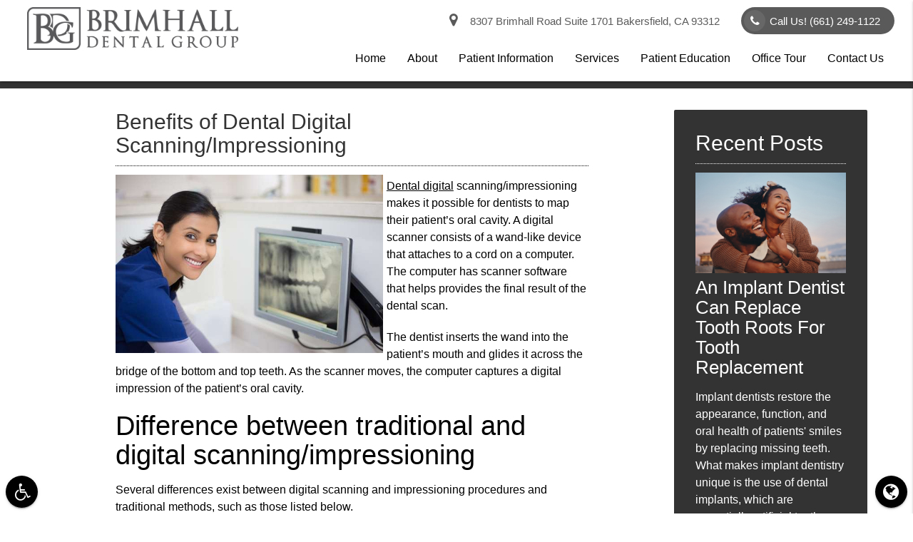

--- FILE ---
content_type: text/html; charset=utf-8
request_url: https://www.google.com/recaptcha/api2/anchor?ar=1&k=6LdZOvkiAAAAAGa5RMGQD_F5dLgSwoXis68tYKe_&co=aHR0cHM6Ly9icmltaGFsbGRlbnRhbGdyb3VwLmNvbTo0NDM.&hl=en&v=PoyoqOPhxBO7pBk68S4YbpHZ&size=invisible&anchor-ms=20000&execute-ms=30000&cb=cxubwc9jkc7e
body_size: 48660
content:
<!DOCTYPE HTML><html dir="ltr" lang="en"><head><meta http-equiv="Content-Type" content="text/html; charset=UTF-8">
<meta http-equiv="X-UA-Compatible" content="IE=edge">
<title>reCAPTCHA</title>
<style type="text/css">
/* cyrillic-ext */
@font-face {
  font-family: 'Roboto';
  font-style: normal;
  font-weight: 400;
  font-stretch: 100%;
  src: url(//fonts.gstatic.com/s/roboto/v48/KFO7CnqEu92Fr1ME7kSn66aGLdTylUAMa3GUBHMdazTgWw.woff2) format('woff2');
  unicode-range: U+0460-052F, U+1C80-1C8A, U+20B4, U+2DE0-2DFF, U+A640-A69F, U+FE2E-FE2F;
}
/* cyrillic */
@font-face {
  font-family: 'Roboto';
  font-style: normal;
  font-weight: 400;
  font-stretch: 100%;
  src: url(//fonts.gstatic.com/s/roboto/v48/KFO7CnqEu92Fr1ME7kSn66aGLdTylUAMa3iUBHMdazTgWw.woff2) format('woff2');
  unicode-range: U+0301, U+0400-045F, U+0490-0491, U+04B0-04B1, U+2116;
}
/* greek-ext */
@font-face {
  font-family: 'Roboto';
  font-style: normal;
  font-weight: 400;
  font-stretch: 100%;
  src: url(//fonts.gstatic.com/s/roboto/v48/KFO7CnqEu92Fr1ME7kSn66aGLdTylUAMa3CUBHMdazTgWw.woff2) format('woff2');
  unicode-range: U+1F00-1FFF;
}
/* greek */
@font-face {
  font-family: 'Roboto';
  font-style: normal;
  font-weight: 400;
  font-stretch: 100%;
  src: url(//fonts.gstatic.com/s/roboto/v48/KFO7CnqEu92Fr1ME7kSn66aGLdTylUAMa3-UBHMdazTgWw.woff2) format('woff2');
  unicode-range: U+0370-0377, U+037A-037F, U+0384-038A, U+038C, U+038E-03A1, U+03A3-03FF;
}
/* math */
@font-face {
  font-family: 'Roboto';
  font-style: normal;
  font-weight: 400;
  font-stretch: 100%;
  src: url(//fonts.gstatic.com/s/roboto/v48/KFO7CnqEu92Fr1ME7kSn66aGLdTylUAMawCUBHMdazTgWw.woff2) format('woff2');
  unicode-range: U+0302-0303, U+0305, U+0307-0308, U+0310, U+0312, U+0315, U+031A, U+0326-0327, U+032C, U+032F-0330, U+0332-0333, U+0338, U+033A, U+0346, U+034D, U+0391-03A1, U+03A3-03A9, U+03B1-03C9, U+03D1, U+03D5-03D6, U+03F0-03F1, U+03F4-03F5, U+2016-2017, U+2034-2038, U+203C, U+2040, U+2043, U+2047, U+2050, U+2057, U+205F, U+2070-2071, U+2074-208E, U+2090-209C, U+20D0-20DC, U+20E1, U+20E5-20EF, U+2100-2112, U+2114-2115, U+2117-2121, U+2123-214F, U+2190, U+2192, U+2194-21AE, U+21B0-21E5, U+21F1-21F2, U+21F4-2211, U+2213-2214, U+2216-22FF, U+2308-230B, U+2310, U+2319, U+231C-2321, U+2336-237A, U+237C, U+2395, U+239B-23B7, U+23D0, U+23DC-23E1, U+2474-2475, U+25AF, U+25B3, U+25B7, U+25BD, U+25C1, U+25CA, U+25CC, U+25FB, U+266D-266F, U+27C0-27FF, U+2900-2AFF, U+2B0E-2B11, U+2B30-2B4C, U+2BFE, U+3030, U+FF5B, U+FF5D, U+1D400-1D7FF, U+1EE00-1EEFF;
}
/* symbols */
@font-face {
  font-family: 'Roboto';
  font-style: normal;
  font-weight: 400;
  font-stretch: 100%;
  src: url(//fonts.gstatic.com/s/roboto/v48/KFO7CnqEu92Fr1ME7kSn66aGLdTylUAMaxKUBHMdazTgWw.woff2) format('woff2');
  unicode-range: U+0001-000C, U+000E-001F, U+007F-009F, U+20DD-20E0, U+20E2-20E4, U+2150-218F, U+2190, U+2192, U+2194-2199, U+21AF, U+21E6-21F0, U+21F3, U+2218-2219, U+2299, U+22C4-22C6, U+2300-243F, U+2440-244A, U+2460-24FF, U+25A0-27BF, U+2800-28FF, U+2921-2922, U+2981, U+29BF, U+29EB, U+2B00-2BFF, U+4DC0-4DFF, U+FFF9-FFFB, U+10140-1018E, U+10190-1019C, U+101A0, U+101D0-101FD, U+102E0-102FB, U+10E60-10E7E, U+1D2C0-1D2D3, U+1D2E0-1D37F, U+1F000-1F0FF, U+1F100-1F1AD, U+1F1E6-1F1FF, U+1F30D-1F30F, U+1F315, U+1F31C, U+1F31E, U+1F320-1F32C, U+1F336, U+1F378, U+1F37D, U+1F382, U+1F393-1F39F, U+1F3A7-1F3A8, U+1F3AC-1F3AF, U+1F3C2, U+1F3C4-1F3C6, U+1F3CA-1F3CE, U+1F3D4-1F3E0, U+1F3ED, U+1F3F1-1F3F3, U+1F3F5-1F3F7, U+1F408, U+1F415, U+1F41F, U+1F426, U+1F43F, U+1F441-1F442, U+1F444, U+1F446-1F449, U+1F44C-1F44E, U+1F453, U+1F46A, U+1F47D, U+1F4A3, U+1F4B0, U+1F4B3, U+1F4B9, U+1F4BB, U+1F4BF, U+1F4C8-1F4CB, U+1F4D6, U+1F4DA, U+1F4DF, U+1F4E3-1F4E6, U+1F4EA-1F4ED, U+1F4F7, U+1F4F9-1F4FB, U+1F4FD-1F4FE, U+1F503, U+1F507-1F50B, U+1F50D, U+1F512-1F513, U+1F53E-1F54A, U+1F54F-1F5FA, U+1F610, U+1F650-1F67F, U+1F687, U+1F68D, U+1F691, U+1F694, U+1F698, U+1F6AD, U+1F6B2, U+1F6B9-1F6BA, U+1F6BC, U+1F6C6-1F6CF, U+1F6D3-1F6D7, U+1F6E0-1F6EA, U+1F6F0-1F6F3, U+1F6F7-1F6FC, U+1F700-1F7FF, U+1F800-1F80B, U+1F810-1F847, U+1F850-1F859, U+1F860-1F887, U+1F890-1F8AD, U+1F8B0-1F8BB, U+1F8C0-1F8C1, U+1F900-1F90B, U+1F93B, U+1F946, U+1F984, U+1F996, U+1F9E9, U+1FA00-1FA6F, U+1FA70-1FA7C, U+1FA80-1FA89, U+1FA8F-1FAC6, U+1FACE-1FADC, U+1FADF-1FAE9, U+1FAF0-1FAF8, U+1FB00-1FBFF;
}
/* vietnamese */
@font-face {
  font-family: 'Roboto';
  font-style: normal;
  font-weight: 400;
  font-stretch: 100%;
  src: url(//fonts.gstatic.com/s/roboto/v48/KFO7CnqEu92Fr1ME7kSn66aGLdTylUAMa3OUBHMdazTgWw.woff2) format('woff2');
  unicode-range: U+0102-0103, U+0110-0111, U+0128-0129, U+0168-0169, U+01A0-01A1, U+01AF-01B0, U+0300-0301, U+0303-0304, U+0308-0309, U+0323, U+0329, U+1EA0-1EF9, U+20AB;
}
/* latin-ext */
@font-face {
  font-family: 'Roboto';
  font-style: normal;
  font-weight: 400;
  font-stretch: 100%;
  src: url(//fonts.gstatic.com/s/roboto/v48/KFO7CnqEu92Fr1ME7kSn66aGLdTylUAMa3KUBHMdazTgWw.woff2) format('woff2');
  unicode-range: U+0100-02BA, U+02BD-02C5, U+02C7-02CC, U+02CE-02D7, U+02DD-02FF, U+0304, U+0308, U+0329, U+1D00-1DBF, U+1E00-1E9F, U+1EF2-1EFF, U+2020, U+20A0-20AB, U+20AD-20C0, U+2113, U+2C60-2C7F, U+A720-A7FF;
}
/* latin */
@font-face {
  font-family: 'Roboto';
  font-style: normal;
  font-weight: 400;
  font-stretch: 100%;
  src: url(//fonts.gstatic.com/s/roboto/v48/KFO7CnqEu92Fr1ME7kSn66aGLdTylUAMa3yUBHMdazQ.woff2) format('woff2');
  unicode-range: U+0000-00FF, U+0131, U+0152-0153, U+02BB-02BC, U+02C6, U+02DA, U+02DC, U+0304, U+0308, U+0329, U+2000-206F, U+20AC, U+2122, U+2191, U+2193, U+2212, U+2215, U+FEFF, U+FFFD;
}
/* cyrillic-ext */
@font-face {
  font-family: 'Roboto';
  font-style: normal;
  font-weight: 500;
  font-stretch: 100%;
  src: url(//fonts.gstatic.com/s/roboto/v48/KFO7CnqEu92Fr1ME7kSn66aGLdTylUAMa3GUBHMdazTgWw.woff2) format('woff2');
  unicode-range: U+0460-052F, U+1C80-1C8A, U+20B4, U+2DE0-2DFF, U+A640-A69F, U+FE2E-FE2F;
}
/* cyrillic */
@font-face {
  font-family: 'Roboto';
  font-style: normal;
  font-weight: 500;
  font-stretch: 100%;
  src: url(//fonts.gstatic.com/s/roboto/v48/KFO7CnqEu92Fr1ME7kSn66aGLdTylUAMa3iUBHMdazTgWw.woff2) format('woff2');
  unicode-range: U+0301, U+0400-045F, U+0490-0491, U+04B0-04B1, U+2116;
}
/* greek-ext */
@font-face {
  font-family: 'Roboto';
  font-style: normal;
  font-weight: 500;
  font-stretch: 100%;
  src: url(//fonts.gstatic.com/s/roboto/v48/KFO7CnqEu92Fr1ME7kSn66aGLdTylUAMa3CUBHMdazTgWw.woff2) format('woff2');
  unicode-range: U+1F00-1FFF;
}
/* greek */
@font-face {
  font-family: 'Roboto';
  font-style: normal;
  font-weight: 500;
  font-stretch: 100%;
  src: url(//fonts.gstatic.com/s/roboto/v48/KFO7CnqEu92Fr1ME7kSn66aGLdTylUAMa3-UBHMdazTgWw.woff2) format('woff2');
  unicode-range: U+0370-0377, U+037A-037F, U+0384-038A, U+038C, U+038E-03A1, U+03A3-03FF;
}
/* math */
@font-face {
  font-family: 'Roboto';
  font-style: normal;
  font-weight: 500;
  font-stretch: 100%;
  src: url(//fonts.gstatic.com/s/roboto/v48/KFO7CnqEu92Fr1ME7kSn66aGLdTylUAMawCUBHMdazTgWw.woff2) format('woff2');
  unicode-range: U+0302-0303, U+0305, U+0307-0308, U+0310, U+0312, U+0315, U+031A, U+0326-0327, U+032C, U+032F-0330, U+0332-0333, U+0338, U+033A, U+0346, U+034D, U+0391-03A1, U+03A3-03A9, U+03B1-03C9, U+03D1, U+03D5-03D6, U+03F0-03F1, U+03F4-03F5, U+2016-2017, U+2034-2038, U+203C, U+2040, U+2043, U+2047, U+2050, U+2057, U+205F, U+2070-2071, U+2074-208E, U+2090-209C, U+20D0-20DC, U+20E1, U+20E5-20EF, U+2100-2112, U+2114-2115, U+2117-2121, U+2123-214F, U+2190, U+2192, U+2194-21AE, U+21B0-21E5, U+21F1-21F2, U+21F4-2211, U+2213-2214, U+2216-22FF, U+2308-230B, U+2310, U+2319, U+231C-2321, U+2336-237A, U+237C, U+2395, U+239B-23B7, U+23D0, U+23DC-23E1, U+2474-2475, U+25AF, U+25B3, U+25B7, U+25BD, U+25C1, U+25CA, U+25CC, U+25FB, U+266D-266F, U+27C0-27FF, U+2900-2AFF, U+2B0E-2B11, U+2B30-2B4C, U+2BFE, U+3030, U+FF5B, U+FF5D, U+1D400-1D7FF, U+1EE00-1EEFF;
}
/* symbols */
@font-face {
  font-family: 'Roboto';
  font-style: normal;
  font-weight: 500;
  font-stretch: 100%;
  src: url(//fonts.gstatic.com/s/roboto/v48/KFO7CnqEu92Fr1ME7kSn66aGLdTylUAMaxKUBHMdazTgWw.woff2) format('woff2');
  unicode-range: U+0001-000C, U+000E-001F, U+007F-009F, U+20DD-20E0, U+20E2-20E4, U+2150-218F, U+2190, U+2192, U+2194-2199, U+21AF, U+21E6-21F0, U+21F3, U+2218-2219, U+2299, U+22C4-22C6, U+2300-243F, U+2440-244A, U+2460-24FF, U+25A0-27BF, U+2800-28FF, U+2921-2922, U+2981, U+29BF, U+29EB, U+2B00-2BFF, U+4DC0-4DFF, U+FFF9-FFFB, U+10140-1018E, U+10190-1019C, U+101A0, U+101D0-101FD, U+102E0-102FB, U+10E60-10E7E, U+1D2C0-1D2D3, U+1D2E0-1D37F, U+1F000-1F0FF, U+1F100-1F1AD, U+1F1E6-1F1FF, U+1F30D-1F30F, U+1F315, U+1F31C, U+1F31E, U+1F320-1F32C, U+1F336, U+1F378, U+1F37D, U+1F382, U+1F393-1F39F, U+1F3A7-1F3A8, U+1F3AC-1F3AF, U+1F3C2, U+1F3C4-1F3C6, U+1F3CA-1F3CE, U+1F3D4-1F3E0, U+1F3ED, U+1F3F1-1F3F3, U+1F3F5-1F3F7, U+1F408, U+1F415, U+1F41F, U+1F426, U+1F43F, U+1F441-1F442, U+1F444, U+1F446-1F449, U+1F44C-1F44E, U+1F453, U+1F46A, U+1F47D, U+1F4A3, U+1F4B0, U+1F4B3, U+1F4B9, U+1F4BB, U+1F4BF, U+1F4C8-1F4CB, U+1F4D6, U+1F4DA, U+1F4DF, U+1F4E3-1F4E6, U+1F4EA-1F4ED, U+1F4F7, U+1F4F9-1F4FB, U+1F4FD-1F4FE, U+1F503, U+1F507-1F50B, U+1F50D, U+1F512-1F513, U+1F53E-1F54A, U+1F54F-1F5FA, U+1F610, U+1F650-1F67F, U+1F687, U+1F68D, U+1F691, U+1F694, U+1F698, U+1F6AD, U+1F6B2, U+1F6B9-1F6BA, U+1F6BC, U+1F6C6-1F6CF, U+1F6D3-1F6D7, U+1F6E0-1F6EA, U+1F6F0-1F6F3, U+1F6F7-1F6FC, U+1F700-1F7FF, U+1F800-1F80B, U+1F810-1F847, U+1F850-1F859, U+1F860-1F887, U+1F890-1F8AD, U+1F8B0-1F8BB, U+1F8C0-1F8C1, U+1F900-1F90B, U+1F93B, U+1F946, U+1F984, U+1F996, U+1F9E9, U+1FA00-1FA6F, U+1FA70-1FA7C, U+1FA80-1FA89, U+1FA8F-1FAC6, U+1FACE-1FADC, U+1FADF-1FAE9, U+1FAF0-1FAF8, U+1FB00-1FBFF;
}
/* vietnamese */
@font-face {
  font-family: 'Roboto';
  font-style: normal;
  font-weight: 500;
  font-stretch: 100%;
  src: url(//fonts.gstatic.com/s/roboto/v48/KFO7CnqEu92Fr1ME7kSn66aGLdTylUAMa3OUBHMdazTgWw.woff2) format('woff2');
  unicode-range: U+0102-0103, U+0110-0111, U+0128-0129, U+0168-0169, U+01A0-01A1, U+01AF-01B0, U+0300-0301, U+0303-0304, U+0308-0309, U+0323, U+0329, U+1EA0-1EF9, U+20AB;
}
/* latin-ext */
@font-face {
  font-family: 'Roboto';
  font-style: normal;
  font-weight: 500;
  font-stretch: 100%;
  src: url(//fonts.gstatic.com/s/roboto/v48/KFO7CnqEu92Fr1ME7kSn66aGLdTylUAMa3KUBHMdazTgWw.woff2) format('woff2');
  unicode-range: U+0100-02BA, U+02BD-02C5, U+02C7-02CC, U+02CE-02D7, U+02DD-02FF, U+0304, U+0308, U+0329, U+1D00-1DBF, U+1E00-1E9F, U+1EF2-1EFF, U+2020, U+20A0-20AB, U+20AD-20C0, U+2113, U+2C60-2C7F, U+A720-A7FF;
}
/* latin */
@font-face {
  font-family: 'Roboto';
  font-style: normal;
  font-weight: 500;
  font-stretch: 100%;
  src: url(//fonts.gstatic.com/s/roboto/v48/KFO7CnqEu92Fr1ME7kSn66aGLdTylUAMa3yUBHMdazQ.woff2) format('woff2');
  unicode-range: U+0000-00FF, U+0131, U+0152-0153, U+02BB-02BC, U+02C6, U+02DA, U+02DC, U+0304, U+0308, U+0329, U+2000-206F, U+20AC, U+2122, U+2191, U+2193, U+2212, U+2215, U+FEFF, U+FFFD;
}
/* cyrillic-ext */
@font-face {
  font-family: 'Roboto';
  font-style: normal;
  font-weight: 900;
  font-stretch: 100%;
  src: url(//fonts.gstatic.com/s/roboto/v48/KFO7CnqEu92Fr1ME7kSn66aGLdTylUAMa3GUBHMdazTgWw.woff2) format('woff2');
  unicode-range: U+0460-052F, U+1C80-1C8A, U+20B4, U+2DE0-2DFF, U+A640-A69F, U+FE2E-FE2F;
}
/* cyrillic */
@font-face {
  font-family: 'Roboto';
  font-style: normal;
  font-weight: 900;
  font-stretch: 100%;
  src: url(//fonts.gstatic.com/s/roboto/v48/KFO7CnqEu92Fr1ME7kSn66aGLdTylUAMa3iUBHMdazTgWw.woff2) format('woff2');
  unicode-range: U+0301, U+0400-045F, U+0490-0491, U+04B0-04B1, U+2116;
}
/* greek-ext */
@font-face {
  font-family: 'Roboto';
  font-style: normal;
  font-weight: 900;
  font-stretch: 100%;
  src: url(//fonts.gstatic.com/s/roboto/v48/KFO7CnqEu92Fr1ME7kSn66aGLdTylUAMa3CUBHMdazTgWw.woff2) format('woff2');
  unicode-range: U+1F00-1FFF;
}
/* greek */
@font-face {
  font-family: 'Roboto';
  font-style: normal;
  font-weight: 900;
  font-stretch: 100%;
  src: url(//fonts.gstatic.com/s/roboto/v48/KFO7CnqEu92Fr1ME7kSn66aGLdTylUAMa3-UBHMdazTgWw.woff2) format('woff2');
  unicode-range: U+0370-0377, U+037A-037F, U+0384-038A, U+038C, U+038E-03A1, U+03A3-03FF;
}
/* math */
@font-face {
  font-family: 'Roboto';
  font-style: normal;
  font-weight: 900;
  font-stretch: 100%;
  src: url(//fonts.gstatic.com/s/roboto/v48/KFO7CnqEu92Fr1ME7kSn66aGLdTylUAMawCUBHMdazTgWw.woff2) format('woff2');
  unicode-range: U+0302-0303, U+0305, U+0307-0308, U+0310, U+0312, U+0315, U+031A, U+0326-0327, U+032C, U+032F-0330, U+0332-0333, U+0338, U+033A, U+0346, U+034D, U+0391-03A1, U+03A3-03A9, U+03B1-03C9, U+03D1, U+03D5-03D6, U+03F0-03F1, U+03F4-03F5, U+2016-2017, U+2034-2038, U+203C, U+2040, U+2043, U+2047, U+2050, U+2057, U+205F, U+2070-2071, U+2074-208E, U+2090-209C, U+20D0-20DC, U+20E1, U+20E5-20EF, U+2100-2112, U+2114-2115, U+2117-2121, U+2123-214F, U+2190, U+2192, U+2194-21AE, U+21B0-21E5, U+21F1-21F2, U+21F4-2211, U+2213-2214, U+2216-22FF, U+2308-230B, U+2310, U+2319, U+231C-2321, U+2336-237A, U+237C, U+2395, U+239B-23B7, U+23D0, U+23DC-23E1, U+2474-2475, U+25AF, U+25B3, U+25B7, U+25BD, U+25C1, U+25CA, U+25CC, U+25FB, U+266D-266F, U+27C0-27FF, U+2900-2AFF, U+2B0E-2B11, U+2B30-2B4C, U+2BFE, U+3030, U+FF5B, U+FF5D, U+1D400-1D7FF, U+1EE00-1EEFF;
}
/* symbols */
@font-face {
  font-family: 'Roboto';
  font-style: normal;
  font-weight: 900;
  font-stretch: 100%;
  src: url(//fonts.gstatic.com/s/roboto/v48/KFO7CnqEu92Fr1ME7kSn66aGLdTylUAMaxKUBHMdazTgWw.woff2) format('woff2');
  unicode-range: U+0001-000C, U+000E-001F, U+007F-009F, U+20DD-20E0, U+20E2-20E4, U+2150-218F, U+2190, U+2192, U+2194-2199, U+21AF, U+21E6-21F0, U+21F3, U+2218-2219, U+2299, U+22C4-22C6, U+2300-243F, U+2440-244A, U+2460-24FF, U+25A0-27BF, U+2800-28FF, U+2921-2922, U+2981, U+29BF, U+29EB, U+2B00-2BFF, U+4DC0-4DFF, U+FFF9-FFFB, U+10140-1018E, U+10190-1019C, U+101A0, U+101D0-101FD, U+102E0-102FB, U+10E60-10E7E, U+1D2C0-1D2D3, U+1D2E0-1D37F, U+1F000-1F0FF, U+1F100-1F1AD, U+1F1E6-1F1FF, U+1F30D-1F30F, U+1F315, U+1F31C, U+1F31E, U+1F320-1F32C, U+1F336, U+1F378, U+1F37D, U+1F382, U+1F393-1F39F, U+1F3A7-1F3A8, U+1F3AC-1F3AF, U+1F3C2, U+1F3C4-1F3C6, U+1F3CA-1F3CE, U+1F3D4-1F3E0, U+1F3ED, U+1F3F1-1F3F3, U+1F3F5-1F3F7, U+1F408, U+1F415, U+1F41F, U+1F426, U+1F43F, U+1F441-1F442, U+1F444, U+1F446-1F449, U+1F44C-1F44E, U+1F453, U+1F46A, U+1F47D, U+1F4A3, U+1F4B0, U+1F4B3, U+1F4B9, U+1F4BB, U+1F4BF, U+1F4C8-1F4CB, U+1F4D6, U+1F4DA, U+1F4DF, U+1F4E3-1F4E6, U+1F4EA-1F4ED, U+1F4F7, U+1F4F9-1F4FB, U+1F4FD-1F4FE, U+1F503, U+1F507-1F50B, U+1F50D, U+1F512-1F513, U+1F53E-1F54A, U+1F54F-1F5FA, U+1F610, U+1F650-1F67F, U+1F687, U+1F68D, U+1F691, U+1F694, U+1F698, U+1F6AD, U+1F6B2, U+1F6B9-1F6BA, U+1F6BC, U+1F6C6-1F6CF, U+1F6D3-1F6D7, U+1F6E0-1F6EA, U+1F6F0-1F6F3, U+1F6F7-1F6FC, U+1F700-1F7FF, U+1F800-1F80B, U+1F810-1F847, U+1F850-1F859, U+1F860-1F887, U+1F890-1F8AD, U+1F8B0-1F8BB, U+1F8C0-1F8C1, U+1F900-1F90B, U+1F93B, U+1F946, U+1F984, U+1F996, U+1F9E9, U+1FA00-1FA6F, U+1FA70-1FA7C, U+1FA80-1FA89, U+1FA8F-1FAC6, U+1FACE-1FADC, U+1FADF-1FAE9, U+1FAF0-1FAF8, U+1FB00-1FBFF;
}
/* vietnamese */
@font-face {
  font-family: 'Roboto';
  font-style: normal;
  font-weight: 900;
  font-stretch: 100%;
  src: url(//fonts.gstatic.com/s/roboto/v48/KFO7CnqEu92Fr1ME7kSn66aGLdTylUAMa3OUBHMdazTgWw.woff2) format('woff2');
  unicode-range: U+0102-0103, U+0110-0111, U+0128-0129, U+0168-0169, U+01A0-01A1, U+01AF-01B0, U+0300-0301, U+0303-0304, U+0308-0309, U+0323, U+0329, U+1EA0-1EF9, U+20AB;
}
/* latin-ext */
@font-face {
  font-family: 'Roboto';
  font-style: normal;
  font-weight: 900;
  font-stretch: 100%;
  src: url(//fonts.gstatic.com/s/roboto/v48/KFO7CnqEu92Fr1ME7kSn66aGLdTylUAMa3KUBHMdazTgWw.woff2) format('woff2');
  unicode-range: U+0100-02BA, U+02BD-02C5, U+02C7-02CC, U+02CE-02D7, U+02DD-02FF, U+0304, U+0308, U+0329, U+1D00-1DBF, U+1E00-1E9F, U+1EF2-1EFF, U+2020, U+20A0-20AB, U+20AD-20C0, U+2113, U+2C60-2C7F, U+A720-A7FF;
}
/* latin */
@font-face {
  font-family: 'Roboto';
  font-style: normal;
  font-weight: 900;
  font-stretch: 100%;
  src: url(//fonts.gstatic.com/s/roboto/v48/KFO7CnqEu92Fr1ME7kSn66aGLdTylUAMa3yUBHMdazQ.woff2) format('woff2');
  unicode-range: U+0000-00FF, U+0131, U+0152-0153, U+02BB-02BC, U+02C6, U+02DA, U+02DC, U+0304, U+0308, U+0329, U+2000-206F, U+20AC, U+2122, U+2191, U+2193, U+2212, U+2215, U+FEFF, U+FFFD;
}

</style>
<link rel="stylesheet" type="text/css" href="https://www.gstatic.com/recaptcha/releases/PoyoqOPhxBO7pBk68S4YbpHZ/styles__ltr.css">
<script nonce="cjAuw9ryNWka5gIsePJP6w" type="text/javascript">window['__recaptcha_api'] = 'https://www.google.com/recaptcha/api2/';</script>
<script type="text/javascript" src="https://www.gstatic.com/recaptcha/releases/PoyoqOPhxBO7pBk68S4YbpHZ/recaptcha__en.js" nonce="cjAuw9ryNWka5gIsePJP6w">
      
    </script></head>
<body><div id="rc-anchor-alert" class="rc-anchor-alert"></div>
<input type="hidden" id="recaptcha-token" value="[base64]">
<script type="text/javascript" nonce="cjAuw9ryNWka5gIsePJP6w">
      recaptcha.anchor.Main.init("[\x22ainput\x22,[\x22bgdata\x22,\x22\x22,\[base64]/[base64]/UltIKytdPWE6KGE8MjA0OD9SW0grK109YT4+NnwxOTI6KChhJjY0NTEyKT09NTUyOTYmJnErMTxoLmxlbmd0aCYmKGguY2hhckNvZGVBdChxKzEpJjY0NTEyKT09NTYzMjA/[base64]/MjU1OlI/[base64]/[base64]/[base64]/[base64]/[base64]/[base64]/[base64]/[base64]/[base64]/[base64]\x22,\[base64]\\u003d\x22,\x22I2BeHsOKMFHCkMKdwrTCvcO0ccKzwo7DhVTDtMKWwqPDoUlmw4rCoMKfIsOeDMOYRHRNLMK3YzBhNijCj1Ftw6BnCxlwN8OWw5/Dj3vDj0TDmMOGPMOWaMOmwoPCpMK9wrjCjjcAw4xuw60lQFMMwrbDgMKPJ0Y5bsONwop/T8K3woPCiC7DhsKmNcKnaMKydsKVScKVw5FJwqJdw4QBw74Kwpc/aTHDoyPCk358w5Q9w54NGD/CmsKhwqbCvsOyH2rDuQvDrcKBwqjCughbw6rDicKBNcKNSMOkwrLDtWNGwonCuAfDjcOMwoTCncKvCsKiMjgBw4DClF9GwpgZwohiK2J1WGPDgMOPwpBRRz5Fw7/CqAPDriDDgTMoLkV8GRABwqh6w5fCusOqwpPCj8K7W8O7w4cVwoM7wqERwqfDpsOZwpzDgcKVLsKZKzUlX1V+T8OUw7dRw6MiwqoOwqDCgwUKfFJoQ8KbD8KYfkzCjMO7RH50wrzChcOXwqLCpkXDhWfCtMOvwovCtMK5w40vwp3DqsO6w4rCvj1SKMKewovDmcK/[base64]/CpyjDqXddB1hpR8OiUMObw4JIE3XCqyJ4F8KyQRJEwqs6w6jDqsKoH8KuwqzCosKJw71iw6h0O8KCJ1zDo8OcQcOEw5rDnxnCssO7wqMyDMOxCjrCt8O/PmhHOcOyw6rCtijDncOUK0A8wpfDqULCq8OYwoXDn8OrcTDDicKzwrDChWXCpFI9w7TDr8Knwqk8w40awo3CsMK9wrbDlHPDhMKdwqfDgWx1wrt3w6Elw4/DjsKfTsKlw7s0LMOjQcKqXDLCuMKMwqQyw7nClTPCjiQiVinCgAUFwrvDng01ZgPCgSDCnMOdWMKfwqAufBLDkcKDKmYcw77Cv8O6w5DCqsKkcMOIwqVcOEnCt8ONYHcsw6rCin/CscKjw7zDkFjDl2HCo8K/VENIH8KJw6I5MlTDrcKGwqA/[base64]/CsMOUAcORw5ZVw4tSw7MgWlxcTSnDnGpJUsKkwo1iXijClcOjWXlqw5hTasO4NMOEZxEUw69uDsKCw6PClsKwXD3CqMKYKVwzw6saAx1id8KIwpfCknZQCcOUw5PCnMKiwovDmlfCg8K/wo/DvMOlS8Oawq3DrsOrH8Kowo7DhcOjw7UNQcOKwpwwwp/CtTNawo1dw7MkwrgJcBXCnxZ9w4o9bcOsQ8OHU8Klw4xsK8KZfMKxw6jCpcO/acK7wrrCqRo/WjbCq1jCmgHDkMOHwqlbwo8ewqkXQsKcwoR0w7R1D0LDlsO2wpbCpMOgw4DDhcOfw7XDgkLCn8KHw6B+w4Jtw7jDvU3Crm7CiB8rW8OTw4RFw4XDuDLDh0/[base64]/CpGIDTMOhw5bDj0hhen4bw5jChxx6wq0Cw5bChSzDtHB/fcKublbCpMKJwq00fAfDkyHCsxJlwrnCucK6QcOWwoRbw5nCncKON1QqP8Orw4bCscKBRcOEdnzDuW0mc8Kiw6vCjHhvwqAwwrUuXE/Dh8KDXk7DugFgLsOgw6cBa2/CqlTDh8Kaw6DDhgvCu8K3w6tXwoTDrFZhQlAKJlhEw4Iiw4/Cqj7CkSLDmR56w61AIGImHhbDg8OtAMOyw6c7EAZPOzjDncK9W3hnXGwnYsONT8KTLS1faA3CscO2csKgPEdeYwl1VSwbwpPDnj9kC8K+wqDCtnbCvQhBw6EqwqwPLGgMw6DDnUPCnUjDh8KVw5JBw68gdsOaw6sFwp/CusKLEAfDm8K1YsO9McKXw4LDjsOFw6vCqRPDgT0vDzHCsg1RLVzCk8O/w7wjwpPDuMKfwp7DrRkSwo48DljDmQkrwrHDtR7DoGRFwpbDg3fDuivCpsKTw6whA8O0CMK3w7/DkMKpWWUsw53Dt8OfCBs6Z8OxUz/Dli0iw7/Dr2RMQcOowoRqPh/Dr1hVw7/DuMOFwrMBwph3woLDlsOWwptnDWDCnRpNwrBkw7LCu8O9TsKbw57DusKNDz9Rw4wKC8KIODjDhXp5IFvCncK1dGjDlcKHw5DDpR1+wqbCj8OvwrY8w4vCssOqw7XCncKrD8KcZ2RIbsOswow2aVnClsOYwrrCoGrDt8OSw6PCisKHZF96XTzCnTjChsK/FQ7DmB7DoizDjsOjw59wwqF4w4jCvMK6wrzCgMKLQU7DncKmw6h0XCkmwoMLGsO1G8KaDsK+wqBowrbDl8OFw7R7RcKEwozDkxsNwr7DocO3C8KVwoQ7UsOVQcKvLcOfR8Oqw63DgHvDqcKkGcK5VzfCpSnDoHoTwolAw7jDuFzCplDCgcOMSMO/aUjDo8KiecONcsKIBQfCuMOTwovDuUV7GMOkHMKEw6XDhTDDq8Kvw47ChsKRGsKJw7LClMOUw67Dii4APcKrUcOkXQA2bMK/cgbDvGHDuMK+csOKTMK3wo/Dk8KDACLDicOiwqzCiGJMw6vCsxMCUsKHHChJw4/CrTvCoMOwwqbCvMO0w5t7LsKewrzCi8KQOcOewqIAwr3DjsK/wrrCvcKETTkRwrpGSljDmF3CvmjChB7DnmDDucKDYjATwqXDsUzDtgEwQxzCgsOtMMOgwqHClcKYPsOLwq3DhMOxw5FFeUw+U1U8TSJuw5jDlMOCwr3DvUIUdjY1wp/CnitKUsK6V1l6d8O0PXYqfC3Dg8OHwoQUP1zCtGjCn1PCp8OefcODw5MWZsOrw7jDpH3CogPCo2fDg8K2FH0SwrZLwqPCgXrDuzotw5tiNgAye8KyBMO5w5TDvcOHZEPDmsKqXsKAw4cySsKhw4IGw4HDljEdTcKBQi8aFMOCw5JVwo7CmD/CqQ8ID3jCjMK7wqMHw57CnV7CtcOxwopvw6tLZgLCtSdiwqPCrcKGDMKGwrxww657ecOgPV4Ow5XCgS7DkcOAw4gBR1sNWhXCuWTCmh8Nwr/DqxzCjsOGY1PCn8OUc37ClsKoI3Flw4jDiMOdwozDocOaKg4ORsKlwp4NM1dgwokSKsKTKMK1w6J2fMKIEQYBcMOPIcOQw7nChsOEwocEZsKJOjnCgsOmOzTCh8KSwo7Csm/[base64]/DgFPCrVvCtC8DwolXw54mfsKnwptqcyZEwonDhAbDhsOSRcKQHH3DocKgw5LCv2kfwr4YesOrw6sKw51ZN8KxVMOgwo5WLnc0GcORw4QafsKdw4DCl8OqDMKgPsO3wp3CtWg1Pg4ow7NxUX3DuCjDpkhSwr/CokpQR8KAw5jCisOIw4Fcw7XCpxJFPMKnDMKVw7lhwq/Dp8OnwrPDoMKLw6zCksOsTm/Cul9hR8KqRmNiVMO4AsKcwp7Dg8OzVQHCj1rDvV3DhRhFwqkUw6EjecKVwrDDpUtUNlRjwp4KHHscwojCjhFIwrQJw6RuwrJOIsKdZjYLw4jDohjDksKJwq/Cu8O3wpNUBCnCqGQww6/CocOVwqccwoJEwqrDkmvDi2XCgMOjfcKPwrsWbDZKf8OBQ8K5bT5FVVF6WcOgOsOgVMOTw7V+Il5ow5bCi8OcDMOPRMOTw43CqcOmwp3Dj3rDr3pYbMKkX8K8DsOgM8OFC8Krw7giwqJ7wr7DsMOIXxpifsKLw5TCnzTDiwt4fcKbTCMlKnfDm303Il/DnjzDgcKTw47CiUw/woDDvmxWW3x5WsO0woU4w5VDw7xdOXDDs3MBwqhoYm3CpT7DiDrDtsOPwofCmQpAAMOiw4rDoMKNGlMVSwFfwos7OsO1worCvgBZwpR0HA8Qw4JCwp3ChD4YQQ5Xw4lGQ8OxBcKlwp/DjcKPwqZhw6PCnz7DusO7wowRJsK/wrdtw711EGl/w7kmYcO0GDTCpsOBPsKJTMKcHcOLCMOjQAnCqcO6FsO8w4EXBQkmwovCkGjDqAPDpsKTERnDnjo3wpBgK8KrwrYXw71gScK5KMOdJyk1FRcuw6www47Dli3DjH83w6vClMOpNBw0eMO7wrvCqXUNw44/XMOkw5PChMK7w4jCrmHCr1BEY1crAMKyHcK/bsOuRsKIwrdSw4tWw6RWbMOAw41XEMOEaV5BXMO7wo87w7fCnxU/Uj14w65swqrDtA1owpjDs8O0UTBYL8KcAgXChk7DssKWeMOAcFLDslfDmcKPGsKpw7xsw4DCh8OVIXDClsKtYGhww750UDvCrnPDkjPCg2zDqjc2w7Riw6EJw5Fnw5ERwprDicOAVsKzTsK+wq/Cv8OLwrJqXMOyGC/Cl8Kiw7DDqsKCwrs1ZljCplzDqcOnKBJcw5rCgsKVOS3CvmrDswxVw4LCiMOWRjMTUkkgw5s7wrnDsmUHw5QGLMOKwroTw7kqw6HCpCJMw5pgwo3CgGNVAMK/DcOeGHrDqXNbEMOLw6Z8wpLCqm9VwpJ6woI2HMKVwp9Ewq3DocKew74aWW7DpmTCl8OyNEHDrcOyQXbCicKmwpI7U1YELABEw5UTYsKLBFR9EGgpC8OSL8Orw5Q/dzvDokQWw4MNwr9fw4/CokHCosK0BABjHMK6OnNrF3DDoUtVI8K9w5EOXsOvdG/[base64]/[base64]/OgTDqsK1w504w6PDmWJBJsKrwpDCjGbDiGMKw5/DhsOPwoDDpMOzw6JhecKmQV4aSsOzSklqFRx+wpTDuCR8wo1wwoVRw63DhghRw4TCuzEvwqpHwo9lUDnDjcKtwpB1w7peYhxBw658w5DCg8KmZBtJDknDhF/Cj8KqwpnDiSZSw5sbw5fDjgrDkMKIw4nCinBww6d9w6QHWcKhwqvDsCnDt3w6O35DwqDCvBTDoCvClStbwrfCsArCvRgpw68twrTDkR7CosO1fcKdw47CjsOzw5IfSScsw5c0FcKjwr/DvXTCm8KiwrA0wr/CosOpw5XCt3wZwpbDsgoaJsOpFltZwp/[base64]/Co8O/wrYuw5/ClUfDuMOtKkVUwoHClUt6AsKsacO3wq7CgcONw5zDvEnCksKeVWATw4jDnArCqkXDlkDDr8OlwrtywpfCl8OHwo5OeBhiAsOhZBEUwpDCiQd1dTdUasOFX8O4w47DsgAzw4PDqjNAw7/[base64]/CjSTCnMK3T8OZw7/DskJGwqt/w78cwoXCscK0w70YQ0/Dij7DgEXChsKSfsKDwoccw4HDgsOQKCfDs3zCpUvCsFvCmsOOW8OgMMKRRFDCssKzw4vDmsO1WMOzwqDCpMORX8KVL8K2KcOXwptsRsObP8K5w4XCucKgwpc4woZuwqcyw70ew5fDhMKaw57DkcKVXCUtOxkQQ0xpw5oFw6PDtMKww5DCh0/Cq8OLRx8AwrtGAkgvw4V/RGrDtjbCowccwpdcw5ctwoUww6cbwqPClSd5d8K3w4TDrCV9woXClmzDjcK/VMKWw7vDrMKbwozDqsOlw7zCpTTCrmomw5XDnWorIMK8w6l7wpPCrzbDpcKzdcKXw7DClsKiI8KzwqttGSfCmsObEApUMlc4ClpIb0PDvMOqBm0Xw4Icw64xIER9wprDk8KaUkYmMcKvQ38eYwEMVcOaVMOuVMKgCsKzwpo/w6pEw6xPw78zw65ucTI3X1M8wr8YXkbDqsOBw6tBw5jClSvDiWTDl8O4w6zDny/[base64]/wq/Dt8O0EmXCmsKmwo/CvmZKE8KGw7hdwrbDtcKmUsKfEj7ClSrCpQ7DizwqOMKVZyTDg8KrwpNAw4AWY8K3wovDuC/DnMOmd1zCizxhE8KTYsODCD3CokLCqnrDnwR1VsKuw6PDtjRUT0dxX0NTfjtAw7JROlPDg1zDvcKKw4nCukdDdhjDkwp/L3TClMOAw4kmU8KUVVE8wodiblh+w5/DlMOpw67Ciw8Pwo5eXTgUwqYhw5vDghJRwoNZFsKjwpjCisOXw6A8w5RwLsOawqDDhMKiNcOPw5HDllfDvyXDmsOqwpLDnRcUPSxFwo/CgH7CvsOXPiXDsntWwrzDolvCunBNwpAKwqPDksOhwqhPwo3CswTCosO1wroPOggswq4fKMKRw4LCjFTDgEfCuR/CqcOsw5tYwpDCmsKXworCs3tHZcOIwqXDosKWwpAWDGrDt8KrwpUWWsKuw4XCn8O7w5/[base64]/DhDkow7wiwp/[base64]/DlFwoAMOpw4oCw6LCocODRmPClcOhUHLDnl/[base64]/DsErCp8KQwpVOHsObwpPCkwXDm3DDlcKdKQ9Gwp0LFVVtbsKlwpknNRvCmMOtwqQ2w7/DmMKqB0suwq9JwqnDksK+UiBxWMKIPE9Lw6I/[base64]/CkEcTw6A7w4IbVXPCl8ODVcOsJsO2JsKLYMOqP2t8TRByEH7CqMK5wo3CqGVwwq08woDDtsOCasKSwojCrQgpwrR9alHDqn7DnhYuwq8/BxXCsDQUwpwUw7JoA8OfYkRRwrI1OcKqahknw6c3w7PCsnZJw7hKw4w0w4/CnR5TSjJQJ8O7FcKFaMK3fTtQRsKjwpzDqsOfw4AFSMKhNsKQw4/DkMOLJMObw7DDtHFkMsOGV2wtV8KpwpErd3LDpMKiwqdjVSptw7RXc8O1w5BfecOawojDrz8GZVcMw6ItwpIeOTc2cMOnf8KfPxfDhcOPwr/Cm0hMJcK4XF1QwrXDgsKwPsKDQsKcwptawq7CtBM8wrk9bnvDumccw6crHiDCmcO+aSxQVkPDrcOCFznCjhnDgAcrRA4NwrnCv3LCnnd1wqnChUIYwqpfwrYYC8Kzw75/KRHDlMOHw7sjGSJrb8O/w63DlDguLjXCiRvCuMKew7xsw4TDmGjDk8O3X8KTwrDDhsOmw6B/w4hfw7/DosOhwqJRwqBtwqjCr8OhB8One8OyElQRdMO0w5/Cs8OyM8Kxw43ChALDq8KIE1rDlMOlVgl+wrxOd8O2XMOJBsOaPsKlw7rDtjhawqxpw7swwrA8w4PCjcKowr7Dun/DvGfDq11WZ8OmbMOlwod/w5TDhArDo8OHZsOMw5sbXjcnwpYywrI/dcK1w4ApPDc0w7vDg1MTV8ObekfCnQNqwrM0RB/[base64]/RyJSDX1OwoXDpcKKJm1ZVTvCsMK3wqQOw4/CpsOBUMOPSMKGw6HCoCVJGnfDrQYUwoAXw7LDrMOufhpYwrfCu2N3w6TCo8OKEMOoc8Ktalkuw5rDkGnCm0HCviJ7XcKfwrNzZX5Iwpl0fHXCqFIXXMK3woDCiQNRw7HClhXClcOnwo3CmwTDl8KDY8KAw4/CuXXDr8KOwpPCihzCuCBDwqAgwpcODQjClsOXw5jDkMK9fcOnGCHCssOXOTouw4IhQDXCjALCn1MbN8Okc3/DjV3Cv8K6w43ClsKDUnM8wq3DqMKUwoIXw6g8w7bDrkvChcKiw4o7w4FIw4dRwrJGFsKOEWzDmMOywr/DuMOeIsKYw7/[base64]/[base64]/CkwBWIMKTwoNHwpxFw6sKwqF8IkhOC8OWcMOHw6MjwpdXw63CtsK7NsK9w5RGJggfFMOYwohVMyE1QSU/wpTDp8OTGsK8PcOiLTLCigDCvMO4BsKWHUVxw5HDpsOrGMOlwrAKbsK/O3LDq8OLw6fCjzrCixxlwrzCrMO+w700elxLK8K2ASbCkDnCtAMAwqvDocOCw7rDmlvDkgBcDhtsWsKtwo4/OsO7w4ICwoVTNMOcwojDpsOowokQw7XCt1ltTC7DtsOtw7hbDsO8w7rDq8OQw7TCkD9swq5ieHY9WlhRw4ZwwrMxw7cCNsKxNMO9w6LDu05AJsOWw6DCjMOSEGR6w4zCkWvDqnDDkxHCj8KSeypYO8OWacOUw4ZewqPCmHbCkMK7w7/Ck8OMw7E+VkJ/XMOJcxjClcOUDycWw7UdwrbDuMOZw7rCscKDwpHCoWlew6zCvcOjwqRdwqTDhDt1wr3CucKGw45PwrUsJMK/JsOlw63DoHt8GQ56wqHDncK4w4bCoWLDulvDly7CqnfCqzfDgUskwrUQfh3ClMKdw47CqMKbwpx+MSnCkcKWw7/Cq1pdCsK6w5zDuxAOwrx6JQIvwpwKGnfDolNtw7MqAgl4wo/CsWwwwrpnFsKuaTTCs2DCp8O/[base64]/DhsOnasKywp4Jw7nDhcKMwqfDqGt+cMKVwq/DjnHDhsO2w5gJwp1OwprCjsOMw5PCkDZBw49hwp9Lw7nCoRLDmUpEXFttF8KRwrgxasOIw4nDvz3DgsO/w7RxQsOoCX3CocKzOT02EDwiwr9ywpBNa1rDlcOHZnXDmMKrAmE4wrRDBcKTw6TCpQDCoX/CkCfDj8OGwp3Cr8OLTcKbUk3DrXBSw6lmRsOEwroWw4IPOMOCPDrDkcK0f8Khw5fDpMK7GWsHEsO7wojDkXE2wqvDlF7Cm8OcFMODHivDjkbDsADCksK/DWDCuVMuwp5EXF1ECsKBw4VvAsKjw6TCsW3Cjy/DsMKlw6bDoy59w4jDuCN4M8OUwovDqTLCphV/w4jDj1gswqbChsKzScOLcMKBwpvClFNlUHfDg2RQwpJRUzvCqR4swqXCpsKyQlZuwqJJwqslwr4+w7hpcMOtWsOSwp59wqIUYWvDn34mJMOgwqrClRFTwpk0w7vDmsOhHcKJOsOYPR8vwrQ7wrbCg8OAYsK7f3J5AMOmBzfDg3HDtH3DjsKFbcKew60qOcKSw7/DsEUAwpnCg8OWUcOxwrvClQvDpl54w6QNw5olwptHw6YdwrtSacKyVMKpw7/DuMOqe8K3ZGLDihBofsOLwoHCrcKiw6JWFsObNcOTw7XDg8KYLDBAwo7CuH/DpcOyFMODwrDCvjnCkTNUZ8O/[base64]/wqzCtsO6TiUGNybCocKXOyVlK8KjAhDChcKjKSYjwrk4wrPCvsOIbn3Chy7DocKMwqvCjsKJKg7Cp3/DoWbChMObG1jDsjk9PDDClAkKw4XDhMK1XTTDixN7woDCocK/[base64]/DnS0Mw5AkDMOUWgHDtwPDksKtV0IRMV3CvColw7w/ZHcAwpZFwrMWd0TDm8OowpPCkHg6WMK/BcK8RMONW0BUPcK1McKTwqJ4wp3CpCVzawjDlDhlI8KSP1VHDTYlAUsNKgTCmXbClWLDsgZawrMawr4oZ8OxMwk7FMKTwqvDlsOPw4zDrlhUwqRGWsKffsOqdn/[base64]/aRA5emEKw6l1dcK5FMKOBgxiXWJUw7rDucKNwqA5wpHCqxMBwoRFwpDDpQXDlSpcw5TCmlPCnMK/[base64]/w4dwTcOPFwfCnUDDmhxWw6hmPh3DlsKBwpM2wqnDoRjDlntbNBs4GsO2XQwmw4ZrOcO6w4l5woF1ThQLw6wDw5/[base64]/[base64]/CqHswPi/[base64]/[base64]/CsifCjsO6wq7DnCXDkcOmwpIcwqAswr4Iw4VpLA/CmUTDmSYjw7fCvQxkH8Ocwps2wr9nKMK5wr/CocOyccOuwoXDkjnDiR/DmDfChcK7bwAxw7pUR3wlw6TDvHA6Fi7CtcK+O8OQEU7DusKEacOwVcKUTB/DnmTCusK5QXszfcOUd8OCwqzDtU7CoHI3wrrCl8OBU8O4wo7DnEHDncKQw73DvsKjfcO2woXDmkdNw7JBcMK2wpbDuCROYy3CmwNNwqHDmsKtZ8Oqw5XDhMKLF8Klw6FqUsOqS8KlPsK7NDIwwox8wrtLwqJpwrPCgkBNwrBrb27Cn1M8w5zDtsOoShlAZyJ/XQPDosOGwp/DhCxew682MxRTGiN6wrsnRQEvP0cAUFHCkxB+w7fDtB7CmsK0w4vCuVFZJ0cawqzDgl3CisOMw6wHw5J7w6LDjcKkwrk4cCzCgMK8woALwpVuw6DCkcKfw4TDvENiWRtyw5h1FFQ/difDh8Kgw6grbTcVTW8Yw77Ci0bDkz/DgzTCiXzDtMK3TBwzw6fDnB9iw4/CncOqJhXDo8KUb8KLw5w0dMKYw5QTah3DrmjDm3vDilsGw6pUw5EedcO/w48QwpZPDBh1w6rCsC/Do1orwrxCeTnDhcKObDc3woosW8KKV8OgwoLCqcKMd1h6wq0ewr4EAsOHw5FtOcKxw59JbcKPwpJBRsOJwoIjJMKtD8OCB8KpD8OVdMOtJh/[base64]/wq8bGDvDsWg9w6ZwDQbDo8OJwp1IQMKCwqU9X2Nmwp19w5gZUsO8QgbDjmwSdsKNKkoITMKOwrcUworDksOHfRbDtzrDjirCj8OvGC/[base64]/Ml7Dul8QEMOIw6zDjMOSw58yGBvDmMO2EXpiNMKqwpTCtMK1w4jDpsOqwpPDmcO9wqvCmExPSsK3wrEXQiAXw4jDlxzDr8O3wo3DocOpYsOOwrvCvsKfwozCihxKw50tbcO/w7hnwqBpw4TDtMOzNg/CjRDCt3pKwrwnHcOSwovDjsKVUcOBw4nCusKww7FBEATDlMKgwprDq8OjS2jCu0RdwpHCvTRmw4vDlUHDo0oEW0ZhBMOLB1h+BGDDiEjCisOVworCo8OZEELCvXXCmxsUXQjCjMOQw7txw5NfwrxZwp93YjrChX/[base64]/DvR9XScO3wr9SR2IvQyfDksK5w5IYB8KsWcOeOEdkw7ELwpHCgQvDvcKRw7PDosOEw77DiTM3wozCm3Vtwp3DqcKhYsKKw7DCs8OBZRPDr8OeRcKVdcOewo9/FsKxcEjDscObDTTDqsKlwrfDqcOWMcO4w5HDil/CuMOGV8K4wrAQAyLChcKQN8OkwptHwqZPw5AaLsKYUGlOwrR6wrUID8KMw73Dj24cIsO+WCBEwqjDr8OIwrc3w6UBw44YwpzDjMKRZcOQEsOFwq5WwrvCol/Ch8KPMnUuV8O5MMOjS1EKS2XCtMOHXcO+w6svIMOCwqZgwoZywptvf8K4wp3Cu8O2wrMCPcKNacKobgvDiMKfwqbDtMKhwpLCk1lCAMK1wpzCt3A3w5TDkcOqDcOmw4XCo8OFTmpVw7vDlh4cwqfCi8KoQ3kJDcOuSDnDmcOvwpbDlhpqGcK8NFXDisKVcgE/YMO4aFlJw4rChWUUw4RHd3LDs8KWwofDocOlw4jDnMO7VMO1w5PCr8OWasOww6bDocKqwqfDqH8wGcKbwobCpMOSwpoRGTlaZsOrw6vCiQF1w4UlwqPDlmBRwpjDsGrCsMKkw7/[base64]/VRPDtibDpMO/w5kWdcO2w7pYdMOFwoTCm8O/[base64]/[base64]/[base64]/[base64]/[base64]/DlHXDhxsdw4vDncKlUsODPsK2w4lCw6oXbcOEOyg4wpUbHh/CgsKew75VA8ORwo/DggRoaMOvw7fDnMOCw6bDmHxCUMKNI8OewrYgHRAPw5E/wpvDkMKOwpxAVWfCoVbDlcKKw6dqwq5CwovChwxvPcOZTBF3w4XDh17DgcObwrBXwoLCi8KxB0lROcOxwo/Dn8KEIcO1wq59w6ALw7JGPcOOw67DncOKwo7DhMKzwqwqNMO+E0fCljdawoYzw6dGK8ORN2JVOxbCvsK9VgBZME59wrItwonCpx/[base64]/Co8KuwptZw6AFGBTDpcK7wpEkX2LCjDHCq21DHMOZw6PDtywFw5HCgcOGGWQXw4bDr8OZV1DDv3Qhw7wDfsK2dsOAw4rDhH3CqcKPw77CpsK/[base64]/ColIyw6LDj8OkwpTCjsObRC7Dkl/[base64]/ClWxYwqHCu8O0wqcoJMOSQhzClsK2cABtw67CkzB+a8OywplWMcK8w5hWwrcZwpVBwrh/LcO9w7rCgsKfwr/[base64]/DgMOqw5PClMOGw5fDoMOhw7TCoMOSM8OWUsOowrDCiVMnwq3CtjptcMOTC14aOcOCw5IOwo9Kw4zCoMOGMkFzwowiccKKwr1dw7/DsFTCgH3Dtlg/wp3Cn3B2w4JJKknCtkvDtMOTJ8KBbw0qX8KzTsOyL2/DpxXCq8Krfw7Co8KBwqvDvhMzfsOzcMOMw68pYsOtw7DCsQsAw4DCnMKfZD7DvU/ClMKOw4XDljHDiUp9SMKULQDDkn7CrsOnw6oEf8Kddhs9ZcO/w6zCmQ7DqsK9CMOWw4fDu8KbwpsLdx3CjEzDhg4fw6pbwpPDgsKCw4bCu8KWw7jDvAZ9eMK5JG9uSRnDlCUkw4bDmU3ClRHCjcOiw7Exw4E8CMOFYsO+e8Kyw658TAnDiMKbw4pVZMOxVwfClMK0wo/DlsOTfRbCkCsGasKFw6fCpF7CoUHCjzvCrcKhOsOgw5NwKcOebhYRMMOJw63DmsKFwphNdHzDlMKyw6zCvXrDlzzDjlcKY8OwVsKEwpHCucOVwq3DjyPDrcKuQ8KPJn7DkcKDwqFGR2fDvh7DkcKTf1VSw7sOw6xHwp0Tw4zCu8OqI8K0w63DrcKuUzwSw7w/w6chMMOfPXU4wptSwpbCncOSXBhba8OjwrHCp8OhwoTDmgkfKsOvJ8KjRSARUn/Chl4Uw53Di8O1wp/CrMKmw5fCn8KawqM2wpzDgjEowrkqOUVRA8O8wpbDqhjCjVvCpA19wrPChMONARvCpntAZVHDqE/[base64]/[base64]/DrsK6w7zDnMOLIjwywpnDsg3Do8KCw4Fkw5Q8A8KRO8KYNMK0OnXCgkLCusOUMUBgw6JWwqRzwrnDv1Q7PngxAcOzw7xifwnCrcOPRcK0O8K/w5QFw4PDvy/DgGXCjTzCjsKxesObAXx/CzllesKHDcOTHsO8HGkgw5DCpFPCusOKGMKpw4fCuMOxwpZAScKEwqHCrCPCoMKfw7jDrBNfw4UDw4bCmsKfw67DiTnDlBktwpDCo8Kaw4QnwpvDshAfwr/Ck2liN8O2PsODw5Z0wrNCw4/Cr8OYPDlYw5R/[base64]/DvTR1wozCggTDoETDvsOyUgU8w6/Dg0fCii7CgMOxVxwwJcK+w75YcAzDksK2wovCoMOQbsK2wrsabF4mdzXDuzvCjMOLTMKIcVrDr1xbI8OawrdpwrEgwr/CusOGw4rCmcKYU8KHPSnDl8KZwo/DugY6wr0qEcO0w4h3U8KmKHLDmAnCjyg6UMKIVVnCucKowprCpmjDt2DCmsOyXU0Xw4nDgyLClAPComUvccKSAsOUelnDqcKpw7HDlMK4QlHCvVUuWMKWM8ONwpsgwqjCnsOdK8KAw6vCjibDpg/Cj0xRUcKmCHMow5XCgy9JSsO+wpnCinrDqxMSwrZ/wrg8B2rDsk/DvEfDpwfDjHzDiD7Cr8KuwoMSw7Btw5PCjWYZw7lYwqTCvFLCpcKCw7DDrsOuZsO6wppiCENJwrXCkcOTw7o5w4nDrsKwHzPDgC/DrVHCpsOaZ8Obw5FKw5xawpp3wpJYw5wrwqTDkcKUX8OCwo7DusOrQcKUY8KFPcOFAMKmw4HDlHkqw50Aw5kOw5HDjXfCpR7DhgHDgkLChTDCogxbTmAHw4fCqDfDhsOwFChEcybDp8KdahvDhwPDhijCn8Kdw6vDjsKxJTjDgjsKw7AZw7BBw7FFw71CHsK/Kn8rIkrCisO5w69lwoFxAsO3wo8aw6HDoFnDhMKrKMKkw4/[base64]/CpcKCQS7DvzkiVV/[base64]/CisKowpfDlcKUwo3DtDjCn8KKe3rDvMKuwpjDg8Kvw7LDlsOVOTjCjm/DusO8w4XCl8O0H8KTw53Dl2UXLARGWcOweXt9DsOwBsO3F2BRwrfChcOHQcKxclU4wq/[base64]/CvEo/wqTDoFcdCMONwpRCw7zDtnDCs14dwpTCtsO7w7zCscKcw7pGOXZ4GGHCiA5bdcKYZCzDrMKcPAspesKcwoQMDCcdeMOzw4HDlDnDvcOuUMOkdsOeYMKKw5xqfjwIUigXdQFlwonDvVkxIiVRwqZAwoodwoTDvztcChR9NV/CtMKPw5kEcjgDKsO9wrXDuBTDm8OVJkvDvxx2EjNRwo3CrCg4wo40SWbCt8OZwpLCoQnDhCXDnC1Hw4LDqMKaw5Ydwqp4J2TCpcKkw5vDvcOVa8OhWcO+wq5Ow4g2XRjDrsKswpDChAAYYjLCnsO+VcK2w5huwrnCq2BHF8KEY8KVP2/DhHdfC23DqQ7DusOtwqM1UsKfYsO5w7luEcKzC8OAw6nDrn/Cn8O/wrcwesOXFi80PcK2w7/Ck8OJw4rDgFJYw7xWwqXCj38gMTJ7w7rCpSPDgXEcZCYmJxZ8wqTDshlzFjpkd8K6w4R4w7rCr8OEWMK9w6JoA8OuNcKGSUgvw7zDrxbCqsKYwpnCjFTDq1DDtSkjZjkdVA4rdMK/wrtpwrNuDj0Tw5jCvCVNw5XCrX0twqxaO1TCqWwRw4vCp8Kew60STiHDiX3Dl8K6PcKRwoLDujoxGsKwwpHDrMKLFXo+w4nCrcOREcOEwrrDjDjDrHg6EsKMwo3DicKrXMKuwoRtw7c5JVLDtcKPERI/JDPCq3TDkMKMwpDCqcOGw7zClcOMTcKdwqfDkgLDgTbDqUcwwo3CvsKabMK6DcKQMgctwr0rwowKKjHDjjFcw5nDjgPCiUYywrrCnBnDgHJ9wr3DuUEjwq80w7jDmTjCihYJwofCsEBlMGBTfgHDrS8BScOUCQfDusOFScOXw4F1V8Kiw5fCiMOww4/DhyXDhH15YRItdnwpw4PCvDNdZVHCvSlcw7PDj8Ogw69CK8ONwq/CqX5+CMKeNBPCtCbCg2Iuw4TCv8OkFElPw5/[base64]/w4vCjxLDp8KnL8K8M3HCjMK0w6jCgyTClEUOw7nDiF4lbxR+wqVLT8OAPsKawrDCmm/[base64]/CmsKyPsOAwqzDo8O1ccKEw4wLfMKOwq4Pw6zCq8KwRXofwqMow5lzwr4aw4bDs8KQTcOnwqN8fS3CnkYtw7U4ajAVwqoBw5vDqMOCwrnDjsKYw48IwoR/N1/DqMOQworDt2fCqcOQbcKPw4DDgcKaUMKbOsOxTzfDmcKdFkfDo8KVT8OdcD7DtMOfR8OiwotwG8KdwqTComN0w6o8RglBwrzDhDrCjsKawpHDqsOSCCMswqfDj8Kaw47Dv17Cth5Kwr4tS8O5McO/[base64]/MC5ow68yWcKaI3XDlMO1wpnClx1wBcKnXBBhwpk7w67CrcOYUcO7VcO7w6FJwonDosKww43DgFIBKsOnwqJfwp/Dqlgqw4bDtjvCtcKHwqAfwpDDnivDrjpgw4BJTsKjw5DCqk7Dk8KBwpnDt8OZw6wQC8OfwpAGG8KmYMK3ZcKaw7zDmAF/[base64]/w4/DhFPCh8Kdfy8dw7x7YDxcw4zDlcK9w5Avw4Jcw418wq7DriYuekrCkmcKQ8KqMcKEwpHDoTvCnRrCgwoqUcKOwoVcC3nCtsOdwp3CmwbCjsONwo3DuXt1JgjDvQTDusKLwrdzwovCgXBpwqzDiGALw7/DpW8eM8KQRcKGLMK2wohUw6vDnMOMNFzDiTzCjijClVvCrmfChW3DphLCusKxQ8K/[base64]/Cp8KSVALClsOJX8OJPMK7f8OZZMK4EMOjw4zCigdzwo1+dcOYJsK+w615w79JOMOfVMKkZ8ObPcKfw70FG3LDsnXDkcO/woDDlMO1PsKFwqDDisOQw6VpH8OmJ8O5w5R9wooqwpAFw7VcwoDCscOxwoDDthh0W8KNeMK6wpxKw5XClcKbw5MHehJfw6TDhXd9GyHCjWQKT8KNw6slw47CuhRywoLDlCrDl8KMwp/[base64]/wrjCq1rDjcOGwpt8wr8xJ8OSwoILa8K5w7HCtsO/wq/Cr0DDl8K2wptQw6lswq5yYMOhw4AvwoPClzZ5JG7Dm8OGw74IPTsTw7XCvBzClsKDw6ctw7PDhQ/[base64]/wr/CrBzCm8KGwphhRcKhX1p0w4TCiMKGAsOkeWdwT8Oyw7BaccKiUMOUw6oGAz0Kf8ORDcKRw5RXTMOuW8OLwqFJwp/DsBXDsMKBw7zCqGLDvMO/[base64]/DkHDCnRo8YiUFwq8+w6jDjcOSwp8iScKBNWx8MsOmFMKzWcK8w5Q4wrdYRsOTXWJuwoPCt8O6wpHDumoKWmDCtz15IcObd2nCnwTDqH7CpcK6WsOHw5/CoMOeXcO4fWHCicOLwrF8w68PbcOawoTDpx7CgcKmcT9qwo4AwrjCvBzDqxbCvj8bwo1vOB/DvMO4wrTDtcKwVMOywqLCmBLDmCAsPQXCuw41akdbw4HCnsOZD8Okw7gEw5LCp3nCssO/LUXCr8KVwqvCkloxw6BNwrHCnm7DjsOWwrcIwqEtET3DjjbCnsK0w6o/w5zDg8KJwrjCqcKGCBkgwqXDhgZpemfCp8KTNsO4J8KnwpRWRsOmK8KQwq86AVB9BjB/wp/DpGTCunQEPMO+dU/DiMKGImvCi8K4M8OMw4pJHWfCpgtyUBrCknRMwqkvwp/Dh0oCw4heBsOuU3YQEsOMwpoPwr8PCR1LW8Opw6s4G8KqXsKLJsOUWBLDpcO4w69fwq/CjcOTw6rDgcOmZhjCicKPIsO2C8K7I2bChzjDvsKywoDCgMO9w4Y/wqjDvsOfwrrCp8KlTyVYH8KLw5h5w67Cj3okf2TDvVYsSsOmw7bDh8OYw4ksQcKfNsOvS8Klw7vChiQTM8KYw63DnF/Du8OjQSAwwo/DhDgWTMONUk7Cv8K9w646wo9Kwp3CmEFxw7LDl8K9wq4\\u003d\x22],null,[\x22conf\x22,null,\x226LdZOvkiAAAAAGa5RMGQD_F5dLgSwoXis68tYKe_\x22,0,null,null,null,0,[21,125,63,73,95,87,41,43,42,83,102,105,109,121],[1017145,942],0,null,null,null,null,0,null,0,null,700,1,null,0,\[base64]/76lBhnEnQkZnOKMAhk\\u003d\x22,0,1,null,null,1,null,0,1,null,null,null,0],\x22https://brimhalldentalgroup.com:443\x22,null,[3,1,1],null,null,null,1,3600,[\x22https://www.google.com/intl/en/policies/privacy/\x22,\x22https://www.google.com/intl/en/policies/terms/\x22],\x22PoyaeAuInze3cJLFJPFapQKG/0RliUIaOxflXPNqAtQ\\u003d\x22,1,0,null,1,1768830704236,0,0,[225,154,97,50,178],null,[245,81,74],\x22RC-zDCpwW43xGiqzQ\x22,null,null,null,null,null,\x220dAFcWeA63zWqyydsFUMbXp2g22P5A_OQ4dHScWB7Dm8DEkKIPRj930XwEz2y04rKQIw3bta4T49SDeSp-d5oqHI4qc_T9yccuoA\x22,1768913504345]");
    </script></body></html>

--- FILE ---
content_type: text/css
request_url: https://brimhalldentalgroup.com/wp-content/themes/brimhalldentalgroup-child-theme/style.css?ver=4d30abc59884834d9fdb62af0b13c973
body_size: -523
content:
/*
 Theme Name:   Brimhall Dental Group Theme
 Description:  A DoctorGenius Framework Child Theme
 Template:     doctorgenius-framework
 Version:      1.0.3
*/


--- FILE ---
content_type: text/css
request_url: https://brimhalldentalgroup.com/wp-content/themes/brimhalldentalgroup-child-theme/css/dg-colors.css?ver=4d30abc59884834d9fdb62af0b13c973
body_size: 1565
content:
.bg-body,.bg-white{background:white;color:black}.bg-body-complement,.bg-mute{background:#f7f7f7;color:black}.bg-body .text-contrast,.bg-body-complement .text-contrast,.bg-body .divider-dotted,.bg-white .text-contrast,.bg-mute .text-contrast,.bg-white .divider-dotted{color:#333333}.bg-body a.TLBC,.bg-white a.TLBC,.bg-body-complement a.TLBC,.bg-mute a.TLBC{background-image:linear-gradient(to right, black 100%, transparent 100%);color:inherit}.bg-body .text-contrast a.TLBC,.bg-white .text-contrast a.TLBC,.bg-body-complement .text-contrast a.TLBC,.bg-mute .text-contrast a.TLBC{background-image:linear-gradient(to right, #333333 100%, transparent 100%);color:inherit}.bg-nav{background:white;color:black}.bg-nav-complement{background:#f7f7f7;color:black}.bg-nav .text-contrast,.bg-nav .divider-dotted{color:white}.bg-primary,.bg-primary .text-default{background:#333333;color:#fff}.bg-primary-complement,.bg-primary-complement .text-default{background:#1a1a1a;color:#fff}.btn-primary,.btn-primary>a,.btn-primary>span>a{background:#333333;color:#fff}.bg-primary .text-contrast,.bg-primary .divider-dotted{color:#fff}.bg-primary a.TLBC,.bg-primary-complement a.TLBC{background-image:linear-gradient(to right, #fff 100%, transparent 100%);color:inherit}.bg-primary .text-contrast a.TLBC,.bg-primary-complement .text-contrast a.TLBC{background-image:linear-gradient(to right, #fff 100%, transparent 100%);color:inherit}.bg-secondary{background:#e0e0e0;color:black;border-color:#e0e0e0}.bg-secondary-complement{background:#fafafa;color:black}.btn-secondary,.btn-secondary>a,.btn-secondary>span>a{background:#e0e0e0;color:black}.bg-secondary .text-contrast,.bg-secondary .divider-dotted{color:#000}.bg-secondary a.TLBC,.bg-secondary-complement a.TLBC{background-image:linear-gradient(to right, black 100%, transparent 100%);color:inherit}.bg-secondary .text-contrast a.TLBC,.bg-secondary-complement .text-contrast a.TLBC{background-image:linear-gradient(to right, #000 100%, transparent 100%);color:inherit}.bg-tertiary{background:#5a5a5a;color:#FFF}.bg-tertiary-complement{background:#676767;color:#FFF}.btn-tertiary,.btn-tertiary>a,.btn-tertiary>span>a{background:#5a5a5a;color:#FFF}.bg-tertiary .text-contrast,.bg-tertiary .divider-dotted{color:#fff}.bg-tertiary a.TLBC,.bg-tertiary-complement a.TLBC{background-image:linear-gradient(to right, #FFF 100%, transparent 100%);color:inherit}.bg-tertiary .text-contrast a.TLBC,.bg-tertiary-complement .text-contrast a.TLBC{background-image:linear-gradient(to right, #fff 100%, transparent 100%);color:inherit}.btn-transparent{background:transparent;color:#5a5a5a}.btn-transparent.active,.btn-transparent.active:hover{background:#5a5a5a;color:#FFF}.bg-form .text-default{color:black}.bg-nav{background-image:none;background-clip:initial;background-color:white;background-origin:initial;background-position:center center;background-repeat:repeat;-webkit-background-size:cover;background-size:initial;background-attachment:initial}.wp-pg-tmplt-home .main-section,.wp-pg-tmplt-about section.horizontal-format+section.inner-block,.wp-pg-tmplt-archive-post .inner-block,.wp-pg-tmplt-contact section.bg-body,.wp-pg-tmplt-patient-info .inner-block-services.bg-body,.wp-pg-tmplt-empty .services-page .service-body,.wp-pst-single section.blog-post,.wp-pst-template-archive-locations .inner-block,.wp-pg-single-locations .single-location-wrapper,.wp-pg-tmplt-404 .inner-block,.wp-pg-tmplt-smile-gallery section.inner-block,.wp-pg-tmplt-special-offers section.inner-block,.wp-pg-tmplt-testimonials section.inner-block{background-image:none;background-clip:initial;background-color:white;background-origin:initial;background-position:center center;background-repeat:repeat;-webkit-background-size:cover;background-size:initial;background-attachment:initial}.sticky-footer{background-image:none;background-clip:initial;background-color:white;background-origin:initial;background-position:center center;background-repeat:repeat;-webkit-background-size:cover;background-size:initial;background-attachment:initial}.wp-pg-tmplt-patient-info .inner-block-services.bg-body .intro-col.bg-body,.wp-pg-tmplt-empty .services-page .breadcrumbs,.wp-pg-tmplt-404 .inner-block .row.bg-body,.wp-pg-tmplt-404 [class*=-main-area],.wp-pst-single .main-content-area{background:transparent}a:not(.text-contrast):not(.btn):not(.btn-tertiary):not(.btn-transparent):not(.btn-floating):not(.breadcrumb):not(.edit-link):not(.TLBC),input[type=submit].waves-button-input{color:inherit;background:transparent}.btn-floating,.btn-floating i{color:#ffffff}.btn-primary:hover{background:#1a1a1a}.btn-secondary:hover{background:#fafafa}.btn-tertiary:hover{background:#676767}.btn-transparent:hover{background:#fff}.dropdown-content:not(.dropdown-main-nav) li:hover,.dropdown-content:not(.dropdown-main-nav) ul.active li,.dropdown-content:not(.dropdown-main-nav) li.selected,.dropdown-content:not(.dropdown-main-nav) li:hover a{background-color:#676767}figure.effect-sadie figcaption:before{background:-webkit-linear-gradient(top, rgba(90, 90, 90, 0) 0%, rgba(90, 90, 90, 0.8) 75%);background:linear-gradient(to bottom, rgba(90, 90, 90, 0) 0%, rgba(90, 90, 90, 0.8) 75%)}#SubFooter .fa:hover{color:#5a5a5a}.bg-nav{background-color:white}nav .main-nav .main-menu-item:hover,nav .multi-location-nav:hover:not(.active){background:#f7f7f7}nav ul.main-nav .dropdown-main-nav,nav ul.main-nav .dropdown-main-nav .sub-menu-item{background:#5a5a5a;color:#FFF}nav ul.main-nav>li>a:before,nav .dropdown-main-nav li a:before,nav ul.side-nav li>a:before{background-color:#676767}nav.small .top-nav-wrapper{background:#f7f7f7}#menu-primary-navigation::-webkit-scrollbar-thumb{background:#fff}#menu-primary-navigation::-webkit-scrollbar-thumb:hover{background:#f2f2f2}nav .button-collapse{color:#333333}nav .button-collapse:hover{color:#e0e0e0}nav .side-nav li{border-color:#fff}.bg-form{background-color:#fff}.input-field label{color:rgba(158, 158, 158, 0.9)}.input-field select,.location-selector select,.input-field input{color:rgba(125, 125, 125, 0.55)}input label.active{color:#ffffff}input:not([type]),input[type=text],input[type=password],input[type=email],input[type=url],input[type=time],input[type=date],input[type=datetime],input[type=datetime-local],input[type=tel],input[type=number],input[type=search],textarea.materialize-textarea{background-color:#ffffff}input:not([type]):focus:not([readonly])+label,input[type=text]:focus:not([readonly])+label,input[type=password]:focus:not([readonly])+label,input[type=email]:focus:not([readonly])+label,input[type=url]:focus:not([readonly])+label,input[type=time]:focus:not([readonly])+label,input[type=date]:focus:not([readonly])+label,input[type=datetime]:focus:not([readonly])+label,input[type=datetime-local]:focus:not([readonly])+label,input[type=tel]:focus:not([readonly])+label,input[type=number]:focus:not([readonly])+label,input[type=search]:focus:not([readonly])+label,textarea.materialize-textarea:focus:not([readonly])+label{color:#fff}input:not([type]):focus:not([readonly]),input[type=text]:focus:not([readonly]),input[type=password]:focus:not([readonly]),input[type=email]:focus:not([readonly]),input[type=url]:focus:not([readonly]),input[type=time]:focus:not([readonly]),input[type=date]:focus:not([readonly]),input[type=datetime]:focus:not([readonly]),input[type=datetime-local]:focus:not([readonly]),input[type=tel]:focus:not([readonly]),input[type=number]:focus:not([readonly]),input[type=search]:focus:not([readonly]),textarea.materialize-textarea:focus:not([readonly]),select:focus:not([readonly]){border-bottom:1px solid #5a5a5a;box-shadow:0 1px 0 0 #5a5a5a}.sticky-footer{-webkit-box-shadow:0 -2px 18px -4px rgba(76, 76, 76, 0.37);-moz-box-shadow:0 -2px 18px -4px rgba(76, 76, 76, 0.37);box-shadow:0 -2px 18px -4px rgba(76, 76, 76, 0.37)}.contact .box-wrap-first,.contact .box-wrap,.contact .box-wrap-last,.contact{border-color:#1a1a1a}.divider{background:transparent}.divider-solid{color:inherit}.reviews-callout .speech-bubble:after{border-top-color:#1a1a1a}.index-testimonial .speech-bubble:after{border-top-color:#e0e0e0}#home-slider.slider .indicator-item{background:#333333}#home-slider.slider .indicator-item.active{background:#5a5a5a}.profile-wrap,.border-left{border-color:#fff !important}.profile-container .image-wrapper.border-thin-primary .image-border{border:3px solid #333333}.profile-container .image-wrapper.border-thin-secondary .image-border{border:3px solid #e0e0e0}.profile-container .image-wrapper.border-thin-tertiary .image-border{border:3px solid #5a5a5a}.profile-container .image-wrapper.border-box-shadow-primary .image-border{box-shadow:5px 5px 5px rgba(51, 51, 51, 0.75)}.location-info-panel a.btn-location{border-color:inherit;color:inherit}.location-info-panel a.btn-location:hover{background-color:#fafafa;box-shadow:none}.testimonials-wrap:before{border-color:#f7f7f7 transparent}#testimonials-page-slider.slick-slider li.slick-active button:before{color:#5a5a5a}.multi-category .location-image{background:#fff}.inner-block-services .service-wrapper img{border-color:#5a5a5a}.wp-pg-tmplt-page .inner-intro.bg-white h1 span,.wp-pg-tmplt-page .inner-intro.bg-white h1 a span,.wp-pg-tmplt-empty .inner-intro.bg-white h1 span,.wp-pg-tmplt-empty .inner-intro.bg-white h1 a span{color:#5a5a5a}.wp-pg-tmplt-page .inner-intro.bg-mute h1 span,.wp-pg-tmplt-empty .inner-intro.bg-mute h1 span{color:#5a5a5a}.wp-pg-tmplt-page .inner-intro.bg-tertiary h1 span,.wp-pg-tmplt-empty .inner-intro.bg-tertiary h1 span{color:#fff}.wp-pg-tmplt-page .inner-intro.bg-secondary h1 span,.wp-pg-tmplt-empty .inner-intro.bg-secondary h1 span{color:#000}.wp-pg-tmplt-page .inner-intro.bg-primary h1 span,.wp-pg-tmplt-empty .inner-intro.bg-primary h1 span{color:#fff}.wp-pg-tmplt-page .inner-intro.bg-body h1 span,.wp-pg-tmplt-empty .inner-intro.bg-body h1 span{color:#333333}.breadcrumb{color:inherit;opacity:0.65}.breadcrumb:last-child{color:#5a5a5a}.breadcrumb:hover{color:#5a5a5a}.breadcrumb:hover:before,.breadcrumb:before{color:black}@media only screen and (max-width:992px){nav.large .nav-wrapper .top-nav-wrapper{background:#fff}nav.large .nav-wrapper li.phone{color:#ffffff}nav.large a.multi-phone i{border-right-color:white}}@media only screen and (min-width:769px) and (max-width:992px){.border-left{border-left-color:#fff}.profile-wrap{border-right-color:#fff}}@media only screen and (max-width:768px){.team .profile-image img{border-color:#fff}}@media only screen and (max-width:601px){.profile-wrap{border-top-color:#fff}}.bg-primary-body-text{color:#fff !important}.bg-secondary-body-text{color:black !important}.bg-tertiary-body-text{color:#FFF !important}.bg-white-body-text{color:black !important}.bg-mute-body-text{color:black !important}.text-default{color:inherit}.text-primary{color:#333333 !important}.text-secondary{color:#e0e0e0 !important}.text-tertiary{color:#5a5a5a !important}.text-white{color:#ffffff !important}.text-black{color:#000000 !important}.text-mute{color:#fff !important}.edit-link{background:transparent;color:inherit}.edit-link a{color:inherit}

--- FILE ---
content_type: application/x-javascript
request_url: https://brimhalldentalgroup.com/wp-content/themes/doctorgenius-framework/js/scripts.js
body_size: 1223
content:
(function($) {

/*
    jQuery(document).ready(function(){


        jQuery('.dropdown').dblclick(function(e){

            e.preventDefault();
            e.stopPropagation();
            jQuery('.dropdown').unbind();


        });
        
        jQuery('.dropdown').click(function(e){

            
            e.stopPropagation();
            jQuery('.dropdown').unbind();
            
            
        });

    });*/

/*
    jQuery(document).ready(function(){

        var clickDisabled = false;
        jQuery('.dropdown').click(function(e){
            console.log('clicked');

            if (clickDisabled) {
                console.log('clicked but disabled ' + clickDisabled);
                e.preventDefault();
                e.stopPropagation();
                jQuery('.dropdown').unbind();
                return;
            }
            e.stopPropagation();
            clickDisabled = true;

            // do your real click processing here

            //setTimeout(function(){clickDisabled = false;}, 2000000);
        });

    });
*/


    /*

    // main dropdown initialization
    $('.dropdown-button.main-menu-item').dropdown({
        inDuration: 300,
        outDuration: 225,
        constrain_width: true, // Does not change width of dropdown to that of the activator
        hover: true, // Activate on hover
        belowOrigin: true, // Displays dropdown below the button
        alignment: 'left' // Displays dropdown with edge aligned to the left of button
    });
// nested dropdown initialization
    $('.dropdown-button.sub-menu-item').dropdown({
        inDuration: 300,
        outDuration: 225,
        constrain_width: false, // Does not change width of dropdown to that of the activator
        hover: true, // Activate on hover
        gutter: ($('.dropdown-content').width() * 3) / 3.05 + 3, // Spacing from edge
        belowOrigin: false, // Displays dropdown below the button
        alignment: 'left' // Displays dropdown with edge aligned to the left of button
    });
    */
    
$(document).on("scroll", function () {

    if ($(document).scrollTop() > 200) {
        $("nav").removeClass("large").addClass("small");
    } else {
        $("nav").removeClass("small").addClass("large");
    }
});

$(function () {
    $(window).scroll(function () {
        if ($(document).scrollTop() > 200) {
            $('.sticky-footer').addClass("show");
        }
        else {
            $('.sticky-footer').removeClass("show");
        }
    });

});

/* New: */
$('.single-location-hero').slick({
    arrows: false,
    dots: true,
    infinite: true,
    slidesToShow: 3,
    slidesToScroll: 3
});


$('.dropdown-button:not(.side-nav-dropdown-button)').dropdown({
        inDuration: 300,
        outDuration: 0,
        constrainWidth: false, // Does not change width of dropdown to that of the activator
        hover: true, // Activate on hover
        gutter: 0, // Spacing from edge
        belowOrigin: true, // Displays dropdown below the button
        alignment: 'left', // Displays dropdown with edge aligned to the left of button
        stopPropagation: false // Stops event propagation
    }
);

// Dropdown menu only for the side nav dropdown button
$('.dropdown-button.side-nav-dropdown-button').dropdown({
        inDuration: 300,
        outDuration: 0,
        constrainWidth: false, // Does not change width of dropdown to that of the activator
        hover: false, // Activate on hover
        gutter: 0, // Spacing from edge
        belowOrigin: true, // Displays dropdown below the button
        alignment: 'left', // Displays dropdown with edge aligned to the left of button
        stopPropagation: false // Stops event propagation
    }
);

if ( $('.dropdown-button').siblings('.dropdown-side-nav') ) {
    $('.dropdown-button.side-nav-dropdown-button i.material-icons.hide').removeClass('hide');
}

// Click event listener for the dropdown arrow on the sidenav menu item
$('.dropdown-button i.material-icons').click(function (e) {
    // Prevent normal behavior so that dropdown arrow click only opens/closes submenu
    e.preventDefault();
    e.stopPropagation();
    // Make sure that all other submenus are closed before opening the new submenu
    $(this).closest('li.menu-item').siblings().children('.dropdown-button.active').dropdown('close');
    // if submenu is open then close it, else open it
    if ( $(this).parent().hasClass('active') ) {
        $(this).dropdown('close');
    } else {
        $(this).dropdown('open');
    }
});

$('.multi-location-nav').dropdown({
        inDuration: 300,
        outDuration: 225,
        constrainWidth: false, // Does not change width of dropdown to that of the activator
        hover: false, // Activate on hover
        gutter: 0, // Spacing from edge
        belowOrigin: false, // Displays dropdown below the button
        alignment: 'left', // Displays dropdown with edge aligned to the left of button
        stopPropagation: false // Stops event propagation
    }
);

$('.multi-phone').dropdown({
        inDuration: 300,
        outDuration: 225,
        constrainWidth: false, // Does not change width of dropdown to that of the activator
        hover: false, // Activate on hover
        gutter: 0, // Spacing from edge
        belowOrigin: false, // Displays dropdown below the button
        alignment: 'right', // Displays dropdown with edge aligned to the left of button
        stopPropagation: false // Stops event propagation
    }
);

$('.footer-multi-location').dropdown({
        inDuration: 300,
        outDuration: 225,
        constrainWidth: false, // Does not change width of dropdown to that of the activator
        hover: false, // Activate on hover
        gutter: 0, // Spacing from edge
        belowOrigin: false, // Displays dropdown below the button
        alignment: 'right', // Displays dropdown with edge aligned to the left of button
        stopPropagation: false // Stops event propagation
    }
);

$('.awda-button').dropdown({
        inDuration: 300,
        outDuration: 225,
        constrainWidth: false, // Does not change width of dropdown to that of the activator
        hover: false, // Activate on hover
        gutter: 0, // Spacing from edge
        belowOrigin: false, // Displays dropdown below the button
        alignment: 'left', // Displays dropdown with edge aligned to the left of button
        stopPropagation: false // Stops event propagation
    }
);

$('.button-collapse').sideNav({
    menuWidth: 240, // Default is 240
    edge: 'right', // Choose the horizontal origin
    closeOnClick: true // Closes side-nav on <a> clicks, useful for Angular/Meteor
});

$('.modal').modal({
        dismissible: true, // Modal can be dismissed by clicking outside of the modal
        opacity: .8, // Opacity of modal background
        inDuration: 300, // Transition in duration
        outDuration: 200, // Transition out duration
        startingTop: '4%', // Starting top style attribute
        endingTop: '10%', // Ending top style attribute
    }
);

// Main Slider //
$('.slider').slider({
    indicators: true,
    interval: 10000,
});


$('.reviews-callout-slider').slick({
    dots: false,
    infinite: true,
    speed: 300,
    slidesToShow: 1,
    slidesToScroll: 1,
    arrows: false,
    adaptiveHeight: false,
    autoplay: true,
    speed: 500,
    fade: true,
    cssEase: 'linear',
});


$('.center').slick({
    dots: true,
    infinite: true,
    speed: 300,
    slidesToShow: 3,
    slidesToScroll: 3,
    responsive: [
        {
            breakpoint: 1024,
            settings: {
                slidesToShow: 1,
                slidesToScroll: 3,
                infinite: true,
                dots: true
            }
        },
        {
            breakpoint: 600,
            settings: {
                slidesToShow: 1,
                slidesToScroll: 1
            }
        },
        {
            breakpoint: 480,
            settings: {
                arrows: false,
                slidesToShow: 1,
                slidesToScroll: 1
            }
        }
        // You can unslick at a given breakpoint now by adding:
        // settings: "unslick"
        // instead of a settings object
    ]
});

$('.testimonials-slider').slick({
    centerMode: true,
    autoplay: false,
    centerPadding: '400px',
    arrows: false,
    dots: true,
    infinite: true,
    speed: 300,
    slidesToShow: 1,
    slidesToScroll: 3,
    responsive: [
        {
            breakpoint: 1200,
            settings: {
                slidesToShow: 1,
                slidesToScroll: 1,
                centerPadding: '100px',
            }
        },
        {
            breakpoint: 600,
            settings: {
                slidesToShow: 1,
                slidesToScroll: 1,
                centerPadding: '10px',
            }
        },
        {
            breakpoint: 480,
            settings: {
                arrows: false,
                slidesToShow: 1,
                slidesToScroll: 1,
                centerPadding: '10px',
            }
        }
        // You can unslick at a given breakpoint now by adding:
        // settings: "unslick"
        // instead of a settings object
    ]
});
    
$(document).ready(function () {
    $('.matchInnerHeight').matchHeight(  );
    /* $('select').material_select();
    Materialize.updateTextFields(); */
    $('.matchHeight').matchHeight();
    /* Accounts for issues with placeholder colors from the other inputs */
    $('select').change(function(){$(this).css('color','black')})
    
});

})( jQuery );


--- FILE ---
content_type: application/x-javascript
request_url: https://brimhalldentalgroup.com/wp-content/themes/doctorgenius-framework/js/modal-timeout.js?ver=4d30abc59884834d9fdb62af0b13c973
body_size: -413
content:
(function ($) {
    setTimeout(showModal, 120000); // Wait 2 min then run this function (120000 ms)

    /* Function uses Materialize to create and show modal after 2 min*/
    function showModal () {
        $('#blog-modal').modal();
        $('#blog-modal').modal('open');
    }

    $('#blog-modal .form-title').after('<p class="text-default">Would you like to contact us for more information? Or give us a call at <span class="btn-transparent">' + $("ul.top-nav .client-phone").first().text() + '</span>.</p>');

})(jQuery);

